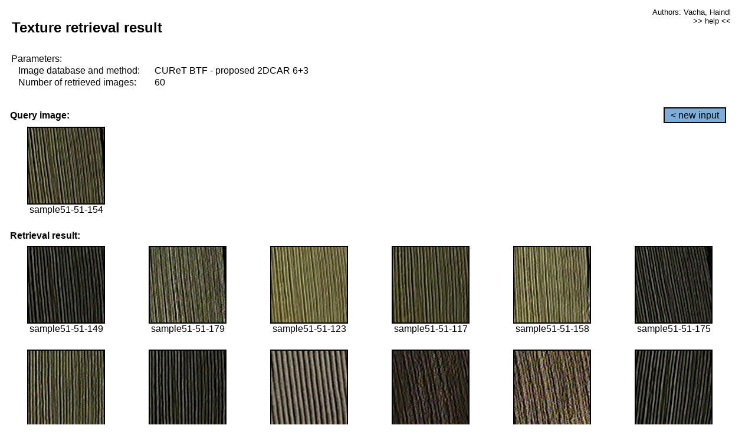

--- FILE ---
content_type: text/html;charset=UTF-8
request_url: http://cbir.utia.cas.cz/retrievalWebDemoCuret/RetrieveImages?database=0&database2=-1&input=4680&number=60&paging=50
body_size: 48806
content:


<!DOCTYPE HTML PUBLIC "-//W3C//DTD HTML 4.01 Transitional//EN"
"http://www.w3.org/TR/html4/loose.dtd">

<html>
  <head>
        <LINK REL="stylesheet" TYPE="text/css" HREF="retr.css">
    <meta http-equiv="Content-Type" content="text/html; charset=UTF-8">
    <title>Demonstration of MRF Illumination Invariants - http://ro.utia.cz/</title>
    <script>
     function toggleHelp() {
       var obj = document.getElementById('help');
	if (obj.style.display == 'none') {
          obj.style.display = 'block';
	} else {
          obj.style.display = 'none';
	}
     }
    </script>

  </head>
  <body>
     <div onclick="toggleHelp()" id="help" style="position:absolute; display:none; width:70%; height:70%; margin:5% 10%; auto; background-color:lightgray; border:1px solid darkgray; padding:2em;">
	<h1>Help</h1>
        <a href="#" style="display:block; position:absolute; top: 10px; right:10px; border:1px solid gray; padding: 2px 2px 2px 2px; text-decoration: none; color: black">x</a>
        <br>
        <p>This demonstration shows retrieval of similar textures, regardless illumination conditions.
        </p>
        
        <p>
           The CUReT texture database consists of images of 61 materials, each acquired under 92
           different illumination and viewpoint directions.
        </p>
        
        <p>
           Click on the image and system will find other similar images. The images
           are considered to be similar if the structure is similar,
           regardless colour or direction of illumination.
           The result images are ordered from left to right and than top to bottom.
           The first is image is the most similar and than dissimilarity increases.
        </p>
        <p>
           More details on algorithm of finding similar images can be found in the published
           <a href="./">articles</a>.
        </p>
        <br>
        <br>
        <br>
        <br>
        <br>
        <br>
        <br>
        <br>
        <br>
        version: October 22, 2009
 </div>
    
    <table border="0" cellpadding="3" width="98%">
      <tbody>
        <tr><td colspan="4">
            <h2>&nbsp;Texture retrieval result</h2>
          </td><td align="right" valign="top" colspan="2">
            <small><a href="./" class="authors">Authors: Vacha, Haindl</a></small><br>
            <small><a href="#" class="help" onclick="toggleHelp(); return false;">>> help <<</a></small>
        </td></tr>
        <!-- parameters -->
        <tr><td colspan="6">
            <table border="0" cellpadding="0" width="100%"><tbody>
                <tr><td>
                    &nbsp;Parameters:<br/>
                </td></tr>
                <tr><td nowrap>
                    &nbsp;&nbsp;&nbsp;&nbsp;Image database and method:&nbsp;
                  </td><td width="80%">
                    CUReT BTF - proposed 2DCAR 6+3
                  </td>
                  
                </tr>
                <tr><td nowrap>
                    &nbsp;&nbsp;&nbsp;&nbsp;Number of retrieved images:&nbsp;
                  </td><td>
                    60
                  </td>
                </tr>
            </tbody></table>
          </td>
        </tr>
        <tr><td colspan="6">
            <br/>
          </td>
        </tr>
        <!-- query image -->
        <tr><td colspan="5">
            <b>&nbsp;Query image:<br/></b>
            
          </td>
          <td align="right" class="tdbutton">
            <a href="ShowInput?database=0&database2=-1&number=60&paging=50" class="button">&lt; new input</a>
            &nbsp;
          </td>
        </tr>
        <tr><td align="center" valign="top">
            <img src="http://cbir.utia.cas.cz:80/retrievalDemo-data/e16-icip/texs/all/sample51-51-154.jpg" alt="sample51-51-154" title="Name:&nbsp;sample51-51-154,&#13;Number:&nbsp;4680,&#13;Class:&nbsp;sample51" class="texture"
                   
                   
              />
            <br/>sample51-51-154
            <br/><br/>
          </td>
        </tr>
        <!--tr><td colspan="6">
            <br/>
          </td>
        </tr-->
        <!-- result images -->
        
        <tr><td colspan="6">
            <b>&nbsp;Retrieval result:</b>
          </td>
          
        </tr>
        
        <tr>
          
          <td align="center" width="16.666666666666668%"
                    
                        valign="top"
                   
              >
            
            <a href="RetrieveImages?database=0&database2=-1&input=4677&number=60&paging=50">
              <img src="http://cbir.utia.cas.cz:80/retrievalDemo-data/e16-icip/texs/all/sample51-51-149.jpg" alt="sample51-51-149" title="Position:&nbsp;1,&#13;Name:&nbsp;sample51-51-149,&#13;Number:&nbsp;4677,&#13;Distance:&nbsp;333.842,&#13;Class:&nbsp;sample51" class="texture"
                   
                   
                   />
            </a>
            <div>sample51-51-149</div>
            &nbsp;
            
            
          </td>
          
          <td align="center" width="16.666666666666668%"
                    
                        valign="top"
                   
              >
            
            <a href="RetrieveImages?database=0&database2=-1&input=4689&number=60&paging=50">
              <img src="http://cbir.utia.cas.cz:80/retrievalDemo-data/e16-icip/texs/all/sample51-51-179.jpg" alt="sample51-51-179" title="Position:&nbsp;2,&#13;Name:&nbsp;sample51-51-179,&#13;Number:&nbsp;4689,&#13;Distance:&nbsp;375.276,&#13;Class:&nbsp;sample51" class="texture"
                   
                   
                   />
            </a>
            <div>sample51-51-179</div>
            &nbsp;
            
            
          </td>
          
          <td align="center" width="16.666666666666668%"
                    
                        valign="top"
                   
              >
            
            <a href="RetrieveImages?database=0&database2=-1&input=4666&number=60&paging=50">
              <img src="http://cbir.utia.cas.cz:80/retrievalDemo-data/e16-icip/texs/all/sample51-51-123.jpg" alt="sample51-51-123" title="Position:&nbsp;3,&#13;Name:&nbsp;sample51-51-123,&#13;Number:&nbsp;4666,&#13;Distance:&nbsp;377.603,&#13;Class:&nbsp;sample51" class="texture"
                   
                   
                   />
            </a>
            <div>sample51-51-123</div>
            &nbsp;
            
            
          </td>
          
          <td align="center" width="16.666666666666668%"
                    
                        valign="top"
                   
              >
            
            <a href="RetrieveImages?database=0&database2=-1&input=4662&number=60&paging=50">
              <img src="http://cbir.utia.cas.cz:80/retrievalDemo-data/e16-icip/texs/all/sample51-51-117.jpg" alt="sample51-51-117" title="Position:&nbsp;4,&#13;Name:&nbsp;sample51-51-117,&#13;Number:&nbsp;4662,&#13;Distance:&nbsp;381.659,&#13;Class:&nbsp;sample51" class="texture"
                   
                   
                   />
            </a>
            <div>sample51-51-117</div>
            &nbsp;
            
            
          </td>
          
          <td align="center" width="16.666666666666668%"
                    
                        valign="top"
                   
              >
            
            <a href="RetrieveImages?database=0&database2=-1&input=4683&number=60&paging=50">
              <img src="http://cbir.utia.cas.cz:80/retrievalDemo-data/e16-icip/texs/all/sample51-51-158.jpg" alt="sample51-51-158" title="Position:&nbsp;5,&#13;Name:&nbsp;sample51-51-158,&#13;Number:&nbsp;4683,&#13;Distance:&nbsp;383.256,&#13;Class:&nbsp;sample51" class="texture"
                   
                   
                   />
            </a>
            <div>sample51-51-158</div>
            &nbsp;
            
            
          </td>
          
          <td align="center" width="16.666666666666668%"
                    
                        valign="top"
                   
              >
            
            <a href="RetrieveImages?database=0&database2=-1&input=4687&number=60&paging=50">
              <img src="http://cbir.utia.cas.cz:80/retrievalDemo-data/e16-icip/texs/all/sample51-51-175.jpg" alt="sample51-51-175" title="Position:&nbsp;6,&#13;Name:&nbsp;sample51-51-175,&#13;Number:&nbsp;4687,&#13;Distance:&nbsp;395.445,&#13;Class:&nbsp;sample51" class="texture"
                   
                   
                   />
            </a>
            <div>sample51-51-175</div>
            &nbsp;
            
            
          </td>
          
          
          
        </tr>
        
        <tr>
          
          <td align="center" width="16.666666666666668%"
                    
                        valign="top"
                   
              >
            
            <a href="RetrieveImages?database=0&database2=-1&input=4679&number=60&paging=50">
              <img src="http://cbir.utia.cas.cz:80/retrievalDemo-data/e16-icip/texs/all/sample51-51-152.jpg" alt="sample51-51-152" title="Position:&nbsp;7,&#13;Name:&nbsp;sample51-51-152,&#13;Number:&nbsp;4679,&#13;Distance:&nbsp;402.036,&#13;Class:&nbsp;sample51" class="texture"
                   
                   
                   />
            </a>
            <div>sample51-51-152</div>
            &nbsp;
            
            
          </td>
          
          <td align="center" width="16.666666666666668%"
                    
                        valign="top"
                   
              >
            
            <a href="RetrieveImages?database=0&database2=-1&input=4676&number=60&paging=50">
              <img src="http://cbir.utia.cas.cz:80/retrievalDemo-data/e16-icip/texs/all/sample51-51-147.jpg" alt="sample51-51-147" title="Position:&nbsp;8,&#13;Name:&nbsp;sample51-51-147,&#13;Number:&nbsp;4676,&#13;Distance:&nbsp;405.946,&#13;Class:&nbsp;sample51" class="texture"
                   
                   
                   />
            </a>
            <div>sample51-51-147</div>
            &nbsp;
            
            
          </td>
          
          <td align="center" width="16.666666666666668%"
                    
                        valign="top"
                   
              >
            
            <a href="RetrieveImages?database=0&database2=-1&input=3855&number=60&paging=50">
              <img src="http://cbir.utia.cas.cz:80/retrievalDemo-data/e16-icip/texs/all/sample42-42-158.jpg" alt="sample42-42-158" title="Position:&nbsp;9,&#13;Name:&nbsp;sample42-42-158,&#13;Number:&nbsp;3855,&#13;Distance:&nbsp;408.951,&#13;Class:&nbsp;sample42" class="texture"
                   
                   
                   />
            </a>
            <div>sample42-42-158</div>
            &nbsp;
            
            
          </td>
          
          <td align="center" width="16.666666666666668%"
                    
                        valign="top"
                   
              >
            
            <a href="RetrieveImages?database=0&database2=-1&input=5060&number=60&paging=50">
              <img src="http://cbir.utia.cas.cz:80/retrievalDemo-data/e16-icip/texs/all/sample56-56-002.jpg" alt="sample56-56-002" title="Position:&nbsp;10,&#13;Name:&nbsp;sample56-56-002,&#13;Number:&nbsp;5060,&#13;Distance:&nbsp;413.973,&#13;Class:&nbsp;sample56" class="texture"
                   
                   
                   />
            </a>
            <div>sample56-56-002</div>
            &nbsp;
            
            
          </td>
          
          <td align="center" width="16.666666666666668%"
                    
                        valign="top"
                   
              >
            
            <a href="RetrieveImages?database=0&database2=-1&input=5148&number=60&paging=50">
              <img src="http://cbir.utia.cas.cz:80/retrievalDemo-data/e16-icip/texs/all/sample56-56-178.jpg" alt="sample56-56-178" title="Position:&nbsp;11,&#13;Name:&nbsp;sample56-56-178,&#13;Number:&nbsp;5148,&#13;Distance:&nbsp;414.057,&#13;Class:&nbsp;sample56" class="texture"
                   
                   
                   />
            </a>
            <div>sample56-56-178</div>
            &nbsp;
            
            
          </td>
          
          <td align="center" width="16.666666666666668%"
                    
                        valign="top"
                   
              >
            
            <a href="RetrieveImages?database=0&database2=-1&input=4657&number=60&paging=50">
              <img src="http://cbir.utia.cas.cz:80/retrievalDemo-data/e16-icip/texs/all/sample51-51-106.jpg" alt="sample51-51-106" title="Position:&nbsp;12,&#13;Name:&nbsp;sample51-51-106,&#13;Number:&nbsp;4657,&#13;Distance:&nbsp;415.461,&#13;Class:&nbsp;sample51" class="texture"
                   
                   
                   />
            </a>
            <div>sample51-51-106</div>
            &nbsp;
            
            
          </td>
          
          
          
        </tr>
        
        <tr>
          
          <td align="center" width="16.666666666666668%"
                    
                        valign="top"
                   
              >
            
            <a href="RetrieveImages?database=0&database2=-1&input=4660&number=60&paging=50">
              <img src="http://cbir.utia.cas.cz:80/retrievalDemo-data/e16-icip/texs/all/sample51-51-114.jpg" alt="sample51-51-114" title="Position:&nbsp;13,&#13;Name:&nbsp;sample51-51-114,&#13;Number:&nbsp;4660,&#13;Distance:&nbsp;417.053,&#13;Class:&nbsp;sample51" class="texture"
                   
                   
                   />
            </a>
            <div>sample51-51-114</div>
            &nbsp;
            
            
          </td>
          
          <td align="center" width="16.666666666666668%"
                    
                        valign="top"
                   
              >
            
            <a href="RetrieveImages?database=0&database2=-1&input=4602&number=60&paging=50">
              <img src="http://cbir.utia.cas.cz:80/retrievalDemo-data/e16-icip/texs/all/sample51-51-014.jpg" alt="sample51-51-014" title="Position:&nbsp;14,&#13;Name:&nbsp;sample51-51-014,&#13;Number:&nbsp;4602,&#13;Distance:&nbsp;418.581,&#13;Class:&nbsp;sample51" class="texture"
                   
                   
                   />
            </a>
            <div>sample51-51-014</div>
            &nbsp;
            
            
          </td>
          
          <td align="center" width="16.666666666666668%"
                    
                        valign="top"
                   
              >
            
            <a href="RetrieveImages?database=0&database2=-1&input=3852&number=60&paging=50">
              <img src="http://cbir.utia.cas.cz:80/retrievalDemo-data/e16-icip/texs/all/sample42-42-154.jpg" alt="sample42-42-154" title="Position:&nbsp;15,&#13;Name:&nbsp;sample42-42-154,&#13;Number:&nbsp;3852,&#13;Distance:&nbsp;419.285,&#13;Class:&nbsp;sample42" class="texture"
                   
                   
                   />
            </a>
            <div>sample42-42-154</div>
            &nbsp;
            
            
          </td>
          
          <td align="center" width="16.666666666666668%"
                    
                        valign="top"
                   
              >
            
            <a href="RetrieveImages?database=0&database2=-1&input=4678&number=60&paging=50">
              <img src="http://cbir.utia.cas.cz:80/retrievalDemo-data/e16-icip/texs/all/sample51-51-150.jpg" alt="sample51-51-150" title="Position:&nbsp;16,&#13;Name:&nbsp;sample51-51-150,&#13;Number:&nbsp;4678,&#13;Distance:&nbsp;422.292,&#13;Class:&nbsp;sample51" class="texture"
                   
                   
                   />
            </a>
            <div>sample51-51-150</div>
            &nbsp;
            
            
          </td>
          
          <td align="center" width="16.666666666666668%"
                    
                        valign="top"
                   
              >
            
            <a href="RetrieveImages?database=0&database2=-1&input=5138&number=60&paging=50">
              <img src="http://cbir.utia.cas.cz:80/retrievalDemo-data/e16-icip/texs/all/sample56-56-150.jpg" alt="sample56-56-150" title="Position:&nbsp;17,&#13;Name:&nbsp;sample56-56-150,&#13;Number:&nbsp;5138,&#13;Distance:&nbsp;423.097,&#13;Class:&nbsp;sample56" class="texture"
                   
                   
                   />
            </a>
            <div>sample56-56-150</div>
            &nbsp;
            
            
          </td>
          
          <td align="center" width="16.666666666666668%"
                    
                        valign="top"
                   
              >
            
            <a href="RetrieveImages?database=0&database2=-1&input=4661&number=60&paging=50">
              <img src="http://cbir.utia.cas.cz:80/retrievalDemo-data/e16-icip/texs/all/sample51-51-116.jpg" alt="sample51-51-116" title="Position:&nbsp;18,&#13;Name:&nbsp;sample51-51-116,&#13;Number:&nbsp;4661,&#13;Distance:&nbsp;423.437,&#13;Class:&nbsp;sample51" class="texture"
                   
                   
                   />
            </a>
            <div>sample51-51-116</div>
            &nbsp;
            
            
          </td>
          
          
          
        </tr>
        
        <tr>
          
          <td align="center" width="16.666666666666668%"
                    
                        valign="top"
                   
              >
            
            <a href="RetrieveImages?database=0&database2=-1&input=4659&number=60&paging=50">
              <img src="http://cbir.utia.cas.cz:80/retrievalDemo-data/e16-icip/texs/all/sample51-51-112.jpg" alt="sample51-51-112" title="Position:&nbsp;19,&#13;Name:&nbsp;sample51-51-112,&#13;Number:&nbsp;4659,&#13;Distance:&nbsp;427.608,&#13;Class:&nbsp;sample51" class="texture"
                   
                   
                   />
            </a>
            <div>sample51-51-112</div>
            &nbsp;
            
            
          </td>
          
          <td align="center" width="16.666666666666668%"
                    
                        valign="top"
                   
              >
            
            <a href="RetrieveImages?database=0&database2=-1&input=4619&number=60&paging=50">
              <img src="http://cbir.utia.cas.cz:80/retrievalDemo-data/e16-icip/texs/all/sample51-51-043.jpg" alt="sample51-51-043" title="Position:&nbsp;20,&#13;Name:&nbsp;sample51-51-043,&#13;Number:&nbsp;4619,&#13;Distance:&nbsp;428.805,&#13;Class:&nbsp;sample51" class="texture"
                   
                   
                   />
            </a>
            <div>sample51-51-043</div>
            &nbsp;
            
            
          </td>
          
          <td align="center" width="16.666666666666668%"
                    
                        valign="top"
                   
              >
            
            <a href="RetrieveImages?database=0&database2=-1&input=4640&number=60&paging=50">
              <img src="http://cbir.utia.cas.cz:80/retrievalDemo-data/e16-icip/texs/all/sample51-51-076.jpg" alt="sample51-51-076" title="Position:&nbsp;21,&#13;Name:&nbsp;sample51-51-076,&#13;Number:&nbsp;4640,&#13;Distance:&nbsp;429.383,&#13;Class:&nbsp;sample51" class="texture"
                   
                   
                   />
            </a>
            <div>sample51-51-076</div>
            &nbsp;
            
            
          </td>
          
          <td align="center" width="16.666666666666668%"
                    
                        valign="top"
                   
              >
            
            <a href="RetrieveImages?database=0&database2=-1&input=5142&number=60&paging=50">
              <img src="http://cbir.utia.cas.cz:80/retrievalDemo-data/e16-icip/texs/all/sample56-56-156.jpg" alt="sample56-56-156" title="Position:&nbsp;22,&#13;Name:&nbsp;sample56-56-156,&#13;Number:&nbsp;5142,&#13;Distance:&nbsp;429.651,&#13;Class:&nbsp;sample56" class="texture"
                   
                   
                   />
            </a>
            <div>sample56-56-156</div>
            &nbsp;
            
            
          </td>
          
          <td align="center" width="16.666666666666668%"
                    
                        valign="top"
                   
              >
            
            <a href="RetrieveImages?database=0&database2=-1&input=4682&number=60&paging=50">
              <img src="http://cbir.utia.cas.cz:80/retrievalDemo-data/e16-icip/texs/all/sample51-51-156.jpg" alt="sample51-51-156" title="Position:&nbsp;23,&#13;Name:&nbsp;sample51-51-156,&#13;Number:&nbsp;4682,&#13;Distance:&nbsp;430.564,&#13;Class:&nbsp;sample51" class="texture"
                   
                   
                   />
            </a>
            <div>sample51-51-156</div>
            &nbsp;
            
            
          </td>
          
          <td align="center" width="16.666666666666668%"
                    
                        valign="top"
                   
              >
            
            <a href="RetrieveImages?database=0&database2=-1&input=3861&number=60&paging=50">
              <img src="http://cbir.utia.cas.cz:80/retrievalDemo-data/e16-icip/texs/all/sample42-42-179.jpg" alt="sample42-42-179" title="Position:&nbsp;24,&#13;Name:&nbsp;sample42-42-179,&#13;Number:&nbsp;3861,&#13;Distance:&nbsp;431.435,&#13;Class:&nbsp;sample42" class="texture"
                   
                   
                   />
            </a>
            <div>sample42-42-179</div>
            &nbsp;
            
            
          </td>
          
          
          
        </tr>
        
        <tr>
          
          <td align="center" width="16.666666666666668%"
                    
                        valign="top"
                   
              >
            
            <a href="RetrieveImages?database=0&database2=-1&input=4674&number=60&paging=50">
              <img src="http://cbir.utia.cas.cz:80/retrievalDemo-data/e16-icip/texs/all/sample51-51-143.jpg" alt="sample51-51-143" title="Position:&nbsp;25,&#13;Name:&nbsp;sample51-51-143,&#13;Number:&nbsp;4674,&#13;Distance:&nbsp;431.47,&#13;Class:&nbsp;sample51" class="texture"
                   
                   
                   />
            </a>
            <div>sample51-51-143</div>
            &nbsp;
            
            
          </td>
          
          <td align="center" width="16.666666666666668%"
                    
                        valign="top"
                   
              >
            
            <a href="RetrieveImages?database=0&database2=-1&input=4656&number=60&paging=50">
              <img src="http://cbir.utia.cas.cz:80/retrievalDemo-data/e16-icip/texs/all/sample51-51-104.jpg" alt="sample51-51-104" title="Position:&nbsp;26,&#13;Name:&nbsp;sample51-51-104,&#13;Number:&nbsp;4656,&#13;Distance:&nbsp;432.244,&#13;Class:&nbsp;sample51" class="texture"
                   
                   
                   />
            </a>
            <div>sample51-51-104</div>
            &nbsp;
            
            
          </td>
          
          <td align="center" width="16.666666666666668%"
                    
                        valign="top"
                   
              >
            
            <a href="RetrieveImages?database=0&database2=-1&input=4648&number=60&paging=50">
              <img src="http://cbir.utia.cas.cz:80/retrievalDemo-data/e16-icip/texs/all/sample51-51-093.jpg" alt="sample51-51-093" title="Position:&nbsp;27,&#13;Name:&nbsp;sample51-51-093,&#13;Number:&nbsp;4648,&#13;Distance:&nbsp;432.354,&#13;Class:&nbsp;sample51" class="texture"
                   
                   
                   />
            </a>
            <div>sample51-51-093</div>
            &nbsp;
            
            
          </td>
          
          <td align="center" width="16.666666666666668%"
                    
                        valign="top"
                   
              >
            
            <a href="RetrieveImages?database=0&database2=-1&input=5145&number=60&paging=50">
              <img src="http://cbir.utia.cas.cz:80/retrievalDemo-data/e16-icip/texs/all/sample56-56-161.jpg" alt="sample56-56-161" title="Position:&nbsp;28,&#13;Name:&nbsp;sample56-56-161,&#13;Number:&nbsp;5145,&#13;Distance:&nbsp;432.562,&#13;Class:&nbsp;sample56" class="texture"
                   
                   
                   />
            </a>
            <div>sample56-56-161</div>
            &nbsp;
            
            
          </td>
          
          <td align="center" width="16.666666666666668%"
                    
                        valign="top"
                   
              >
            
            <a href="RetrieveImages?database=0&database2=-1&input=4620&number=60&paging=50">
              <img src="http://cbir.utia.cas.cz:80/retrievalDemo-data/e16-icip/texs/all/sample51-51-044.jpg" alt="sample51-51-044" title="Position:&nbsp;29,&#13;Name:&nbsp;sample51-51-044,&#13;Number:&nbsp;4620,&#13;Distance:&nbsp;432.683,&#13;Class:&nbsp;sample51" class="texture"
                   
                   
                   />
            </a>
            <div>sample51-51-044</div>
            &nbsp;
            
            
          </td>
          
          <td align="center" width="16.666666666666668%"
                    
                        valign="top"
                   
              >
            
            <a href="RetrieveImages?database=0&database2=-1&input=4608&number=60&paging=50">
              <img src="http://cbir.utia.cas.cz:80/retrievalDemo-data/e16-icip/texs/all/sample51-51-026.jpg" alt="sample51-51-026" title="Position:&nbsp;30,&#13;Name:&nbsp;sample51-51-026,&#13;Number:&nbsp;4608,&#13;Distance:&nbsp;432.805,&#13;Class:&nbsp;sample51" class="texture"
                   
                   
                   />
            </a>
            <div>sample51-51-026</div>
            &nbsp;
            
            
          </td>
          
          
          
        </tr>
        
        <tr>
          
          <td align="center" width="16.666666666666668%"
                    
                        valign="top"
                   
              >
            
            <a href="RetrieveImages?database=0&database2=-1&input=4633&number=60&paging=50">
              <img src="http://cbir.utia.cas.cz:80/retrievalDemo-data/e16-icip/texs/all/sample51-51-059.jpg" alt="sample51-51-059" title="Position:&nbsp;31,&#13;Name:&nbsp;sample51-51-059,&#13;Number:&nbsp;4633,&#13;Distance:&nbsp;433.463,&#13;Class:&nbsp;sample51" class="texture"
                   
                   
                   />
            </a>
            <div>sample51-51-059</div>
            &nbsp;
            
            
          </td>
          
          <td align="center" width="16.666666666666668%"
                    
                        valign="top"
                   
              >
            
            <a href="RetrieveImages?database=0&database2=-1&input=4668&number=60&paging=50">
              <img src="http://cbir.utia.cas.cz:80/retrievalDemo-data/e16-icip/texs/all/sample51-51-128.jpg" alt="sample51-51-128" title="Position:&nbsp;32,&#13;Name:&nbsp;sample51-51-128,&#13;Number:&nbsp;4668,&#13;Distance:&nbsp;433.775,&#13;Class:&nbsp;sample51" class="texture"
                   
                   
                   />
            </a>
            <div>sample51-51-128</div>
            &nbsp;
            
            
          </td>
          
          <td align="center" width="16.666666666666668%"
                    
                        valign="top"
                   
              >
            
            <a href="RetrieveImages?database=0&database2=-1&input=4639&number=60&paging=50">
              <img src="http://cbir.utia.cas.cz:80/retrievalDemo-data/e16-icip/texs/all/sample51-51-073.jpg" alt="sample51-51-073" title="Position:&nbsp;33,&#13;Name:&nbsp;sample51-51-073,&#13;Number:&nbsp;4639,&#13;Distance:&nbsp;434.143,&#13;Class:&nbsp;sample51" class="texture"
                   
                   
                   />
            </a>
            <div>sample51-51-073</div>
            &nbsp;
            
            
          </td>
          
          <td align="center" width="16.666666666666668%"
                    
                        valign="top"
                   
              >
            
            <a href="RetrieveImages?database=0&database2=-1&input=5092&number=60&paging=50">
              <img src="http://cbir.utia.cas.cz:80/retrievalDemo-data/e16-icip/texs/all/sample56-56-057.jpg" alt="sample56-56-057" title="Position:&nbsp;34,&#13;Name:&nbsp;sample56-56-057,&#13;Number:&nbsp;5092,&#13;Distance:&nbsp;436.07,&#13;Class:&nbsp;sample56" class="texture"
                   
                   
                   />
            </a>
            <div>sample56-56-057</div>
            &nbsp;
            
            
          </td>
          
          <td align="center" width="16.666666666666668%"
                    
                        valign="top"
                   
              >
            
            <a href="RetrieveImages?database=0&database2=-1&input=5117&number=60&paging=50">
              <img src="http://cbir.utia.cas.cz:80/retrievalDemo-data/e16-icip/texs/all/sample56-56-106.jpg" alt="sample56-56-106" title="Position:&nbsp;35,&#13;Name:&nbsp;sample56-56-106,&#13;Number:&nbsp;5117,&#13;Distance:&nbsp;436.422,&#13;Class:&nbsp;sample56" class="texture"
                   
                   
                   />
            </a>
            <div>sample56-56-106</div>
            &nbsp;
            
            
          </td>
          
          <td align="center" width="16.666666666666668%"
                    
                        valign="top"
                   
              >
            
            <a href="RetrieveImages?database=0&database2=-1&input=5097&number=60&paging=50">
              <img src="http://cbir.utia.cas.cz:80/retrievalDemo-data/e16-icip/texs/all/sample56-56-068.jpg" alt="sample56-56-068" title="Position:&nbsp;36,&#13;Name:&nbsp;sample56-56-068,&#13;Number:&nbsp;5097,&#13;Distance:&nbsp;436.543,&#13;Class:&nbsp;sample56" class="texture"
                   
                   
                   />
            </a>
            <div>sample56-56-068</div>
            &nbsp;
            
            
          </td>
          
          
          
        </tr>
        
        <tr>
          
          <td align="center" width="16.666666666666668%"
                    
                        valign="top"
                   
              >
            
            <a href="RetrieveImages?database=0&database2=-1&input=4637&number=60&paging=50">
              <img src="http://cbir.utia.cas.cz:80/retrievalDemo-data/e16-icip/texs/all/sample51-51-068.jpg" alt="sample51-51-068" title="Position:&nbsp;37,&#13;Name:&nbsp;sample51-51-068,&#13;Number:&nbsp;4637,&#13;Distance:&nbsp;436.727,&#13;Class:&nbsp;sample51" class="texture"
                   
                   
                   />
            </a>
            <div>sample51-51-068</div>
            &nbsp;
            
            
          </td>
          
          <td align="center" width="16.666666666666668%"
                    
                        valign="top"
                   
              >
            
            <a href="RetrieveImages?database=0&database2=-1&input=4636&number=60&paging=50">
              <img src="http://cbir.utia.cas.cz:80/retrievalDemo-data/e16-icip/texs/all/sample51-51-065.jpg" alt="sample51-51-065" title="Position:&nbsp;38,&#13;Name:&nbsp;sample51-51-065,&#13;Number:&nbsp;4636,&#13;Distance:&nbsp;439.991,&#13;Class:&nbsp;sample51" class="texture"
                   
                   
                   />
            </a>
            <div>sample51-51-065</div>
            &nbsp;
            
            
          </td>
          
          <td align="center" width="16.666666666666668%"
                    
                        valign="top"
                   
              >
            
            <a href="RetrieveImages?database=0&database2=-1&input=4675&number=60&paging=50">
              <img src="http://cbir.utia.cas.cz:80/retrievalDemo-data/e16-icip/texs/all/sample51-51-145.jpg" alt="sample51-51-145" title="Position:&nbsp;39,&#13;Name:&nbsp;sample51-51-145,&#13;Number:&nbsp;4675,&#13;Distance:&nbsp;440.089,&#13;Class:&nbsp;sample51" class="texture"
                   
                   
                   />
            </a>
            <div>sample51-51-145</div>
            &nbsp;
            
            
          </td>
          
          <td align="center" width="16.666666666666668%"
                    
                        valign="top"
                   
              >
            
            <a href="RetrieveImages?database=0&database2=-1&input=4641&number=60&paging=50">
              <img src="http://cbir.utia.cas.cz:80/retrievalDemo-data/e16-icip/texs/all/sample51-51-078.jpg" alt="sample51-51-078" title="Position:&nbsp;40,&#13;Name:&nbsp;sample51-51-078,&#13;Number:&nbsp;4641,&#13;Distance:&nbsp;440.268,&#13;Class:&nbsp;sample51" class="texture"
                   
                   
                   />
            </a>
            <div>sample51-51-078</div>
            &nbsp;
            
            
          </td>
          
          <td align="center" width="16.666666666666668%"
                    
                        valign="top"
                   
              >
            
            <a href="RetrieveImages?database=0&database2=-1&input=5123&number=60&paging=50">
              <img src="http://cbir.utia.cas.cz:80/retrievalDemo-data/e16-icip/texs/all/sample56-56-119.jpg" alt="sample56-56-119" title="Position:&nbsp;41,&#13;Name:&nbsp;sample56-56-119,&#13;Number:&nbsp;5123,&#13;Distance:&nbsp;440.676,&#13;Class:&nbsp;sample56" class="texture"
                   
                   
                   />
            </a>
            <div>sample56-56-119</div>
            &nbsp;
            
            
          </td>
          
          <td align="center" width="16.666666666666668%"
                    
                        valign="top"
                   
              >
            
            <a href="RetrieveImages?database=0&database2=-1&input=4632&number=60&paging=50">
              <img src="http://cbir.utia.cas.cz:80/retrievalDemo-data/e16-icip/texs/all/sample51-51-057.jpg" alt="sample51-51-057" title="Position:&nbsp;42,&#13;Name:&nbsp;sample51-51-057,&#13;Number:&nbsp;4632,&#13;Distance:&nbsp;441.29,&#13;Class:&nbsp;sample51" class="texture"
                   
                   
                   />
            </a>
            <div>sample51-51-057</div>
            &nbsp;
            
            
          </td>
          
          
          
        </tr>
        
        <tr>
          
          <td align="center" width="16.666666666666668%"
                    
                        valign="top"
                   
              >
            
            <a href="RetrieveImages?database=0&database2=-1&input=5127&number=60&paging=50">
              <img src="http://cbir.utia.cas.cz:80/retrievalDemo-data/e16-icip/texs/all/sample56-56-125.jpg" alt="sample56-56-125" title="Position:&nbsp;43,&#13;Name:&nbsp;sample56-56-125,&#13;Number:&nbsp;5127,&#13;Distance:&nbsp;441.766,&#13;Class:&nbsp;sample56" class="texture"
                   
                   
                   />
            </a>
            <div>sample56-56-125</div>
            &nbsp;
            
            
          </td>
          
          <td align="center" width="16.666666666666668%"
                    
                        valign="top"
                   
              >
            
            <a href="RetrieveImages?database=0&database2=-1&input=4617&number=60&paging=50">
              <img src="http://cbir.utia.cas.cz:80/retrievalDemo-data/e16-icip/texs/all/sample51-51-041.jpg" alt="sample51-51-041" title="Position:&nbsp;44,&#13;Name:&nbsp;sample51-51-041,&#13;Number:&nbsp;4617,&#13;Distance:&nbsp;442.556,&#13;Class:&nbsp;sample51" class="texture"
                   
                   
                   />
            </a>
            <div>sample51-51-041</div>
            &nbsp;
            
            
          </td>
          
          <td align="center" width="16.666666666666668%"
                    
                        valign="top"
                   
              >
            
            <a href="RetrieveImages?database=0&database2=-1&input=4663&number=60&paging=50">
              <img src="http://cbir.utia.cas.cz:80/retrievalDemo-data/e16-icip/texs/all/sample51-51-119.jpg" alt="sample51-51-119" title="Position:&nbsp;45,&#13;Name:&nbsp;sample51-51-119,&#13;Number:&nbsp;4663,&#13;Distance:&nbsp;443.068,&#13;Class:&nbsp;sample51" class="texture"
                   
                   
                   />
            </a>
            <div>sample51-51-119</div>
            &nbsp;
            
            
          </td>
          
          <td align="center" width="16.666666666666668%"
                    
                        valign="top"
                   
              >
            
            <a href="RetrieveImages?database=0&database2=-1&input=4658&number=60&paging=50">
              <img src="http://cbir.utia.cas.cz:80/retrievalDemo-data/e16-icip/texs/all/sample51-51-109.jpg" alt="sample51-51-109" title="Position:&nbsp;46,&#13;Name:&nbsp;sample51-51-109,&#13;Number:&nbsp;4658,&#13;Distance:&nbsp;443.889,&#13;Class:&nbsp;sample51" class="texture"
                   
                   
                   />
            </a>
            <div>sample51-51-109</div>
            &nbsp;
            
            
          </td>
          
          <td align="center" width="16.666666666666668%"
                    
                        valign="top"
                   
              >
            
            <a href="RetrieveImages?database=0&database2=-1&input=4671&number=60&paging=50">
              <img src="http://cbir.utia.cas.cz:80/retrievalDemo-data/e16-icip/texs/all/sample51-51-134.jpg" alt="sample51-51-134" title="Position:&nbsp;47,&#13;Name:&nbsp;sample51-51-134,&#13;Number:&nbsp;4671,&#13;Distance:&nbsp;444.741,&#13;Class:&nbsp;sample51" class="texture"
                   
                   
                   />
            </a>
            <div>sample51-51-134</div>
            &nbsp;
            
            
          </td>
          
          <td align="center" width="16.666666666666668%"
                    
                        valign="top"
                   
              >
            
            <a href="RetrieveImages?database=0&database2=-1&input=3838&number=60&paging=50">
              <img src="http://cbir.utia.cas.cz:80/retrievalDemo-data/e16-icip/texs/all/sample42-42-123.jpg" alt="sample42-42-123" title="Position:&nbsp;48,&#13;Name:&nbsp;sample42-42-123,&#13;Number:&nbsp;3838,&#13;Distance:&nbsp;445.611,&#13;Class:&nbsp;sample42" class="texture"
                   
                   
                   />
            </a>
            <div>sample42-42-123</div>
            &nbsp;
            
            
          </td>
          
          
          
        </tr>
        
        <tr>
          
          <td align="center" width="16.666666666666668%"
                    
                        valign="top"
                   
              >
            
            <a href="RetrieveImages?database=0&database2=-1&input=5096&number=60&paging=50">
              <img src="http://cbir.utia.cas.cz:80/retrievalDemo-data/e16-icip/texs/all/sample56-56-065.jpg" alt="sample56-56-065" title="Position:&nbsp;49,&#13;Name:&nbsp;sample56-56-065,&#13;Number:&nbsp;5096,&#13;Distance:&nbsp;445.697,&#13;Class:&nbsp;sample56" class="texture"
                   
                   
                   />
            </a>
            <div>sample56-56-065</div>
            &nbsp;
            
            
          </td>
          
          <td align="center" width="16.666666666666668%"
                    
                        valign="top"
                   
              >
            
            <a href="RetrieveImages?database=0&database2=-1&input=4688&number=60&paging=50">
              <img src="http://cbir.utia.cas.cz:80/retrievalDemo-data/e16-icip/texs/all/sample51-51-178.jpg" alt="sample51-51-178" title="Position:&nbsp;50,&#13;Name:&nbsp;sample51-51-178,&#13;Number:&nbsp;4688,&#13;Distance:&nbsp;447.863,&#13;Class:&nbsp;sample51" class="texture"
                   
                   
                   />
            </a>
            <div>sample51-51-178</div>
            &nbsp;
            
            
          </td>
          
          <td align="center" width="16.666666666666668%"
                    
                        valign="top"
                   
              >
            
            <a href="RetrieveImages?database=0&database2=-1&input=4638&number=60&paging=50">
              <img src="http://cbir.utia.cas.cz:80/retrievalDemo-data/e16-icip/texs/all/sample51-51-071.jpg" alt="sample51-51-071" title="Position:&nbsp;51,&#13;Name:&nbsp;sample51-51-071,&#13;Number:&nbsp;4638,&#13;Distance:&nbsp;449.07,&#13;Class:&nbsp;sample51" class="texture"
                   
                   
                   />
            </a>
            <div>sample51-51-071</div>
            &nbsp;
            
            
          </td>
          
          <td align="center" width="16.666666666666668%"
                    
                        valign="top"
                   
              >
            
            <a href="RetrieveImages?database=0&database2=-1&input=4615&number=60&paging=50">
              <img src="http://cbir.utia.cas.cz:80/retrievalDemo-data/e16-icip/texs/all/sample51-51-037.jpg" alt="sample51-51-037" title="Position:&nbsp;52,&#13;Name:&nbsp;sample51-51-037,&#13;Number:&nbsp;4615,&#13;Distance:&nbsp;449.197,&#13;Class:&nbsp;sample51" class="texture"
                   
                   
                   />
            </a>
            <div>sample51-51-037</div>
            &nbsp;
            
            
          </td>
          
          <td align="center" width="16.666666666666668%"
                    
                        valign="top"
                   
              >
            
            <a href="RetrieveImages?database=0&database2=-1&input=4610&number=60&paging=50">
              <img src="http://cbir.utia.cas.cz:80/retrievalDemo-data/e16-icip/texs/all/sample51-51-030.jpg" alt="sample51-51-030" title="Position:&nbsp;53,&#13;Name:&nbsp;sample51-51-030,&#13;Number:&nbsp;4610,&#13;Distance:&nbsp;449.692,&#13;Class:&nbsp;sample51" class="texture"
                   
                   
                   />
            </a>
            <div>sample51-51-030</div>
            &nbsp;
            
            
          </td>
          
          <td align="center" width="16.666666666666668%"
                    
                        valign="top"
                   
              >
            
            <a href="RetrieveImages?database=0&database2=-1&input=4669&number=60&paging=50">
              <img src="http://cbir.utia.cas.cz:80/retrievalDemo-data/e16-icip/texs/all/sample51-51-129.jpg" alt="sample51-51-129" title="Position:&nbsp;54,&#13;Name:&nbsp;sample51-51-129,&#13;Number:&nbsp;4669,&#13;Distance:&nbsp;449.987,&#13;Class:&nbsp;sample51" class="texture"
                   
                   
                   />
            </a>
            <div>sample51-51-129</div>
            &nbsp;
            
            
          </td>
          
          
          
        </tr>
        
        <tr>
          
          <td align="center" width="16.666666666666668%"
                    
                        valign="top"
                   
              >
            
            <a href="RetrieveImages?database=0&database2=-1&input=4642&number=60&paging=50">
              <img src="http://cbir.utia.cas.cz:80/retrievalDemo-data/e16-icip/texs/all/sample51-51-079.jpg" alt="sample51-51-079" title="Position:&nbsp;55,&#13;Name:&nbsp;sample51-51-079,&#13;Number:&nbsp;4642,&#13;Distance:&nbsp;450.016,&#13;Class:&nbsp;sample51" class="texture"
                   
                   
                   />
            </a>
            <div>sample51-51-079</div>
            &nbsp;
            
            
          </td>
          
          <td align="center" width="16.666666666666668%"
                    
                        valign="top"
                   
              >
            
            <a href="RetrieveImages?database=0&database2=-1&input=5134&number=60&paging=50">
              <img src="http://cbir.utia.cas.cz:80/retrievalDemo-data/e16-icip/texs/all/sample56-56-143.jpg" alt="sample56-56-143" title="Position:&nbsp;56,&#13;Name:&nbsp;sample56-56-143,&#13;Number:&nbsp;5134,&#13;Distance:&nbsp;450.305,&#13;Class:&nbsp;sample56" class="texture"
                   
                   
                   />
            </a>
            <div>sample56-56-143</div>
            &nbsp;
            
            
          </td>
          
          <td align="center" width="16.666666666666668%"
                    
                        valign="top"
                   
              >
            
            <a href="RetrieveImages?database=0&database2=-1&input=5093&number=60&paging=50">
              <img src="http://cbir.utia.cas.cz:80/retrievalDemo-data/e16-icip/texs/all/sample56-56-059.jpg" alt="sample56-56-059" title="Position:&nbsp;57,&#13;Name:&nbsp;sample56-56-059,&#13;Number:&nbsp;5093,&#13;Distance:&nbsp;450.66,&#13;Class:&nbsp;sample56" class="texture"
                   
                   
                   />
            </a>
            <div>sample56-56-059</div>
            &nbsp;
            
            
          </td>
          
          <td align="center" width="16.666666666666668%"
                    
                        valign="top"
                   
              >
            
            <a href="RetrieveImages?database=0&database2=-1&input=4664&number=60&paging=50">
              <img src="http://cbir.utia.cas.cz:80/retrievalDemo-data/e16-icip/texs/all/sample51-51-121.jpg" alt="sample51-51-121" title="Position:&nbsp;58,&#13;Name:&nbsp;sample51-51-121,&#13;Number:&nbsp;4664,&#13;Distance:&nbsp;450.838,&#13;Class:&nbsp;sample51" class="texture"
                   
                   
                   />
            </a>
            <div>sample51-51-121</div>
            &nbsp;
            
            
          </td>
          
          <td align="center" width="16.666666666666668%"
                    
                        valign="top"
                   
              >
            
            <a href="RetrieveImages?database=0&database2=-1&input=4612&number=60&paging=50">
              <img src="http://cbir.utia.cas.cz:80/retrievalDemo-data/e16-icip/texs/all/sample51-51-033.jpg" alt="sample51-51-033" title="Position:&nbsp;59,&#13;Name:&nbsp;sample51-51-033,&#13;Number:&nbsp;4612,&#13;Distance:&nbsp;450.844,&#13;Class:&nbsp;sample51" class="texture"
                   
                   
                   />
            </a>
            <div>sample51-51-033</div>
            &nbsp;
            
            
          </td>
          
          <td align="center" width="16.666666666666668%"
                    
                        valign="top"
                   
              >
            
            <a href="RetrieveImages?database=0&database2=-1&input=5119&number=60&paging=50">
              <img src="http://cbir.utia.cas.cz:80/retrievalDemo-data/e16-icip/texs/all/sample56-56-112.jpg" alt="sample56-56-112" title="Position:&nbsp;60,&#13;Name:&nbsp;sample56-56-112,&#13;Number:&nbsp;5119,&#13;Distance:&nbsp;451.106,&#13;Class:&nbsp;sample56" class="texture"
                   
                   
                   />
            </a>
            <div>sample56-56-112</div>
            &nbsp;
            
            
          </td>
          
          
          
        </tr>
        
      </tbody>
    </table>

  </body>
</html>
